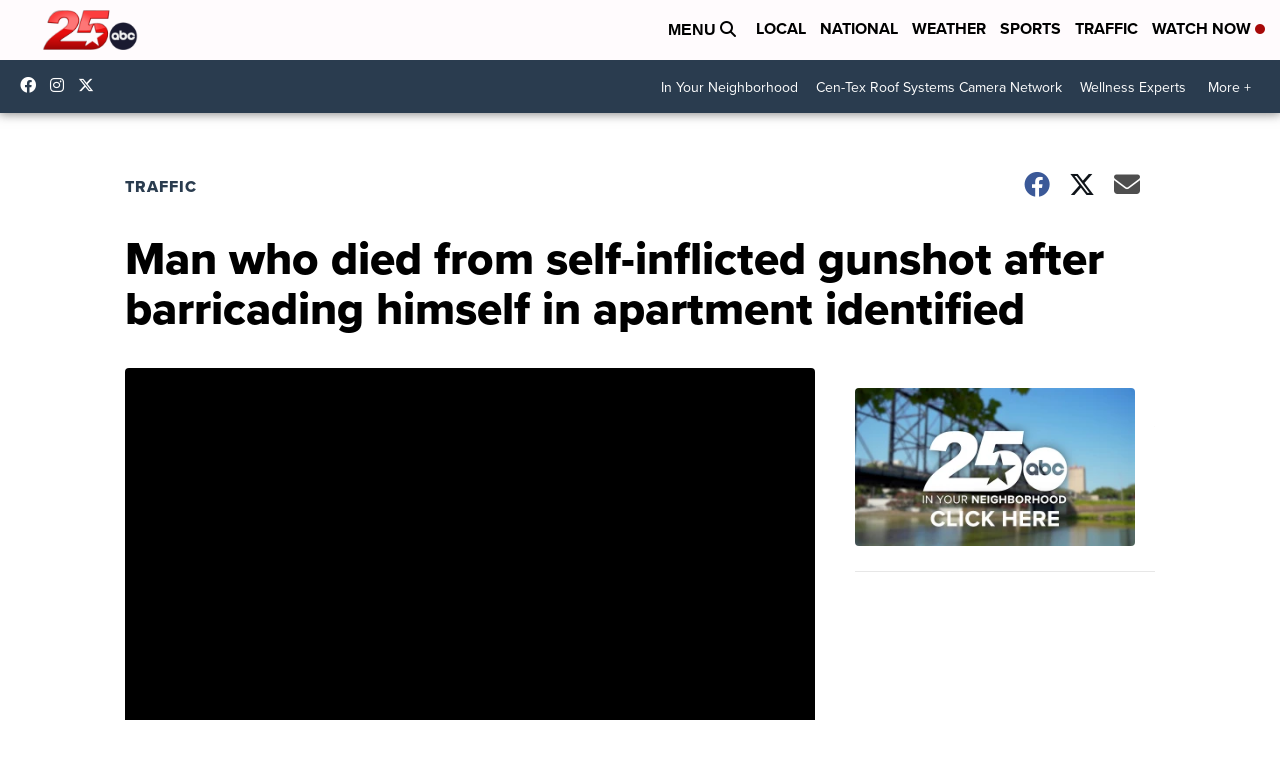

--- FILE ---
content_type: application/javascript; charset=utf-8
request_url: https://fundingchoicesmessages.google.com/f/AGSKWxV7zTgkZoGpogPq4bvoLupVjNZBrH4zKIM2Ux8OM_FVYAUCw3GHbNq44ikX25WmCVlqIB3_xacfqLdKiQ-cPyWqluTCFaz96MImZRu3XzeK-H1dob1NNEtH-Y-jYcAoMupbeq62x2jmynt8mKzUV6Bnjwo8b6bK5dYlRwfQHXkY_4jULY9-bDqv0gV5/__sidebarad_/adengage0./exoclickright./adsfix./adyea.
body_size: -1290
content:
window['b64f968e-737e-45ac-84cd-c8a3a59b0dca'] = true;